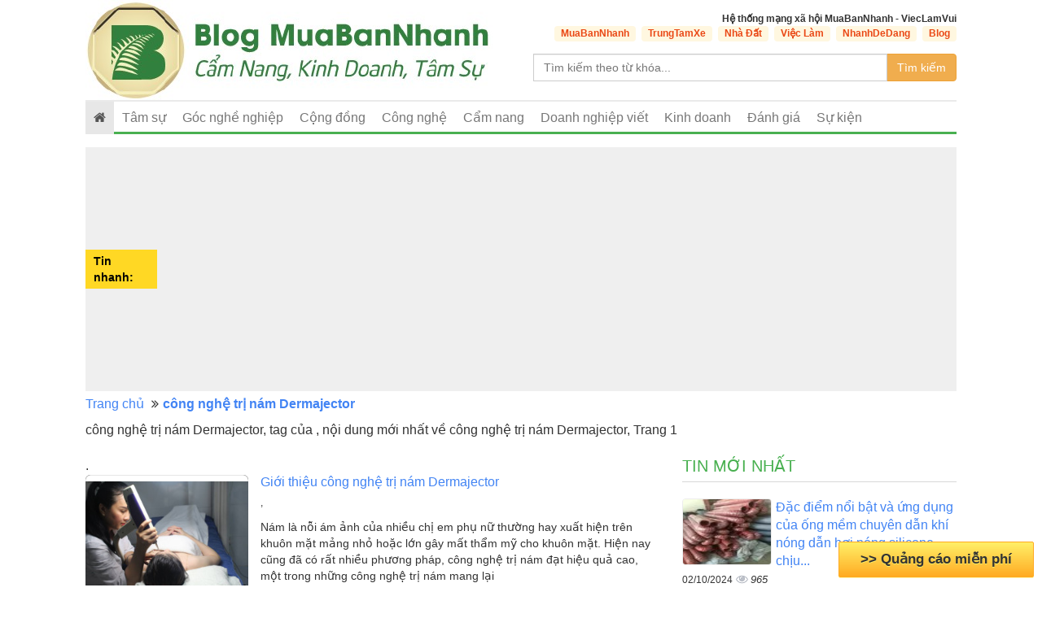

--- FILE ---
content_type: text/html; charset=UTF-8
request_url: https://blog.muabannhanh.com/tags/cong-nghe-tri-nam-dermajector.html
body_size: 12355
content:
<!DOCTYPE html>
<html lang="vi">
    <head>
        <meta charset="utf-8">

<title>công nghệ trị nám Dermajector, tag của , Trang 1</title>

<meta http-equiv="X-UA-Compatible" content="IE=edge">
<meta name="viewport" content="width=device-width, initial-scale=1, maximum-scale=1, minimum-scale=1, user-scalable=no, minimal-ui" />

<meta name="description" content="công nghệ trị nám Dermajector, tag của , nội dung mới nhất về công nghệ trị nám Dermajector, Trang 1">
<meta name="keywords" content="công nghệ trị nám Dermajector">
<meta name="robots" content="index, follow">
<meta name="geo.region" content="VN-SG">
<meta name="geo.placename" content="Demo">
<meta name="geo.position" content="12312312">
<meta name="ICBM" content="312312">


<meta property="og:site_name" content="Blog MuaBanNhanh">
<meta property="og:title" content="công nghệ trị nám Dermajector">
<meta property="og:description" content="công nghệ trị nám Dermajector">
<meta property="og:url" content="https://blog.muabannhanh.com/tags/cong-nghe-tri-nam-dermajector.html">
<meta property="og:image" content="">
<meta property="og:type" content="website">
<meta property="og:locale" itemprop="inLanguage" content="vi_VN">
<meta property="og:type" content="article" />


<meta property="fb:app_id" content="1460370280852150">
<meta name="google-signin-clientid" content="229737549315-jm6h3uo1elndmhnu6vb7vgskk8p3d978.apps.googleusercontent.com" />
<meta name="google-signin-scope" content="https://www.googleapis.com/auth/plus.login" />
<meta name="google-signin-requestvisibleactions" content="http://schema.org/AddAction" />
<meta name="google-signin-cookiepolicy" content="single_host_origin" />

<link rel="shortcut icon" href="https://fileblog.muabannhanh.com/asset/admin/images/favicon.jpg">
<link rel="image_src" href="">
<link rel="canonical" href="https://blog.muabannhanh.com/tags/cong-nghe-tri-nam-dermajector.html">
<link rel="author" href="https://plus.google.com/+MuabannhanhTV">



            <meta property="fb:admins" content="100004466201957">
            <meta property="fb:admins" content=" 100001490595922">
            <meta property="fb:admins" content=" 100006620293550">
    
        <link type="text/css" rel="stylesheet" href="https://fileblog.muabannhanh.com/asset/home/css/blog/bootstrap.css?1.1">
<link type="text/css" rel="stylesheet" href="https://fileblog.muabannhanh.com/asset/home/css/ads_style.css?1.1">
<script type="text/javascript" src="https://fileblog.muabannhanh.com/asset/home/js/blog/jquery-1.9.1.js?1.1"></script>

        <script>
            (function(i,s,o,g,r,a,m){i['GoogleAnalyticsObject']=r;i[r]=i[r]||function(){
            (i[r].q=i[r].q||[]).push(arguments)},i[r].l=1*new Date();a=s.createElement(o),
            m=s.getElementsByTagName(o)[0];a.async=1;a.src=g;m.parentNode.insertBefore(a,m)
            })(window,document,'script','//www.google-analytics.com/analytics.js','ga');
            ga('create', 'UA-59153376-2', 'auto');
            ga('send', 'pageview');
        </script>
        <div id="fb-root"></div>
        <script>(function(d, s, id) {
          var js, fjs = d.getElementsByTagName(s)[0];
          if (d.getElementById(id)) return;
          js = d.createElement(s); js.id = id;
          js.src = "//connect.facebook.net/vi_VN/sdk.js#xfbml=1&version=v2.7&appId=1460370280852150";
          fjs.parentNode.insertBefore(js, fjs);
        }(document, 'script', 'facebook-jssdk'));</script>
        <script src="https://apis.google.com/js/platform.js" async defer>
          {lang: 'vi'}
        </script>
        <script type="text/javascript">
        _atrk_opts = { atrk_acct:"+OH8l1aoqAD2cv", domain:"muabannhanh.com",dynamic: true};
        (function() { var as = document.createElement('script'); as.type = 'text/javascript'; as.async = true; as.src = "https://d31qbv1cthcecs.cloudfront.net/atrk.js"; var s = document.getElementsByTagName('script')[0];s.parentNode.insertBefore(as, s); })();
        </script>
        <noscript><img src="https://d5nxst8fruw4z.cloudfront.net/atrk.gif?account=+OH8l1aoqAD2cv" style="display:none" height="1" width="1" alt="" /></noscript>
        <script>
          (function(i,s,o,g,r,a,m){i['GoogleAnalyticsObject']=r;i[r]=i[r]||function(){
          (i[r].q=i[r].q||[]).push(arguments)},i[r].l=1*new Date();a=s.createElement(o),
          m=s.getElementsByTagName(o)[0];a.async=1;a.src=g;m.parentNode.insertBefore(a,m)
          })(window,document,'script','https://www.google-analytics.com/analytics.js','ga');
          ga('create', 'UA-59153376-1', 'auto');
          ga('send', 'pageview');
        </script>
        
        <!-- Google Tag Manager -->
        <script>(function(w,d,s,l,i){w[l]=w[l]||[];w[l].push({'gtm.start':
        new Date().getTime(),event:'gtm.js'});var f=d.getElementsByTagName(s)[0],
        j=d.createElement(s),dl=l!='dataLayer'?'&l='+l:'';j.async=true;j.src=
        'https://www.googletagmanager.com/gtm.js?id='+i+dl;f.parentNode.insertBefore(j,f);
        })(window,document,'script','dataLayer','GTM-MDQ78V');</script>
        <!-- End Google Tag Manager -->
        <!-- Google Tag Manager (noscript) -->
        
        <!-- End Google Tag Manager (noscript) -->

        <script async src="https://pagead2.googlesyndication.com/pagead/js/adsbygoogle.js?client=ca-pub-1637346731627697"
     crossorigin="anonymous"></script>

    </head>
    <body>
        <noscript><iframe src="https://www.googletagmanager.com/ns.html?id=GTM-MDQ78V"
        height="0" width="0" style="display:none;visibility:hidden"></iframe></noscript>
        
        <header id="header">
       <img style="display: none" src="https://fileblog.muabannhanh.com/uploads/blog/2018/03/19/blog-minhnhat_81-5aaf9b93bdad8.png" title="công nghệ trị nám Dermajector, tag của , Trang 1" alt="công nghệ trị nám Dermajector, tag của , Trang 1">
    <div class="container">
        <div class="row">
            <div class="col-sm-6 col-md-6" >
                <a href="https://blog.muabannhanh.com/" >
                    <img src="https://fileblog.muabannhanh.com/500_500/uploads/blog/2018/03/19/blog-minhnhat_81-5aaf9b93bdad8.png" title="công nghệ trị nám Dermajector, tag của , Trang 1" alt="công nghệ trị nám Dermajector, tag của , Trang 1">
                </a>
                
            </div>

            <div class="col-sm-6">
                <div class="menu-header-right text-right" style="margin-top: 15px;">
                    <div style="font-size: 12px"><b>Hệ thống mạng xã hội MuaBanNhanh - ViecLamVui</b></div>
                    <ul class="menu wrapperMenu list-unstyled">
                        <li class="">
                            <a target="_blank" title="MuaBanNhanh" href="https://muabannhanh.com">MuaBanNhanh</a>

                        </li><li class="">
                            <a target="_blank" title="Trung Tâm Xe" href="https://trungtamxe.com">TrungTamXe</a>

                        </li><li class="">
                            <a target="_blank" title="Nhà Đất" href="https://nhadat.muabannhanh.com">Nhà Đất</a>

                        </li><li class="">
                            <a target="_blank" title="Việc Làm" href="https://vieclamvui.com">Việc Làm</a>

                        </li><li class="">
                            <a target="_blank" title="Nhanh Dễ Dàng" href="https://nhanhdedang.com">NhanhDeDang</a>

                        </li><li class="">
                            <a target="_blank" title="Blog" href="https://blog.muabannhanh.com">Blog</a>

                        </li>
                    </ul>
                    <style>
                        .menu-header-right ul {
                            display: flex;
                            justify-content: flex-end;
                        }
                        .menu-header-right ul li + li {
                            padding-left: 7px;
                        }
                        .menu-header-right ul li a {
                            display: block;
                            padding: 1px 8px;
                            font-size: 0.75em;
                            background-color: #fff7e0;
                            border-radius: 4px;
                            font-weight: bold;
                            color: #ea4815;
                        }
                    </style>
                </div>

                <form action="/timkiem/ket-qua-tim-kiem" style="margin-top: 15px;">
                    <div class="input-group">
                        <input name="tu_khoa" type="text" 
                        value="" 
                        class="form-control" placeholder="Tìm kiếm theo từ khóa...">
                        <span class="input-group-btn">
                            <button class="btn btn-warning" type="submit">Tìm kiếm</button>
                        </span>
                    </div>
                </form>
            </div>
        </div>
       

        <div class="clearfix"></div>
    <nav id="nav" class="navbar navbar-default">
        <div class="navbar-header congso-navbar-header">
            <button type="button" class="navbar-toggle collapsed" data-toggle="collapse" data-target="#bs-example-navbar-collapse-1">
                <span class="sr-only">Toggle navigation</span>
                <span class="icon-bar"></span>
                <span class="icon-bar"></span>
                <span class="icon-bar"></span>
            </button>
        </div>
        <div class="collapse navbar-collapse congso-navbar-collapse" id="bs-example-navbar-collapse-1">
            <ul class="nav navbar-nav congso-nav">
                <li class="active"><a href="https://blog.muabannhanh.com/"><i class="fa fa-home"></i></a></li>
                                                    <li>
                        <a  href="http://blog.muabannhanh.com/blog-tam-su.html" title="Tâm sự">
                            Tâm sự                        </a>
                                    
                    
                </li> 
                                                    <li>
                        <a  href="https://blog.muabannhanh.com/goc-nghe-nghiep.html" title="Góc nghề nghiệp">
                            Góc nghề nghiệp                        </a>
                                    
                    
                </li> 
                                                    <li>
                        <a  href="https://blog.muabannhanh.com/cong-dong.html" title="Cộng đồng">
                            Cộng đồng                        </a>
                                    
                    
                </li> 
                                                    <li>
                        <a  href="https://blog.muabannhanh.com/cong-nghe.html" title="Công nghệ">
                            Công nghệ                        </a>
                                    
                    
                </li> 
                                                    <li>
                        <a  href="https://blog.muabannhanh.com/cam-nang.html" title="Cẩm nang">
                            Cẩm nang                        </a>
                                    
                    
                </li> 
                                                    <li>
                        <a  href="https://blog.muabannhanh.com/doanh-nghiep-viet.html" title="Doanh nghiệp viết">
                            Doanh nghiệp viết                        </a>
                                    
                    
                </li> 
                                                    <li>
                        <a  href="https://blog.muabannhanh.com/kinh-doanh.html" title="Kinh doanh">
                            Kinh doanh                        </a>
                                    
                    
                </li> 
                                                    <li>
                        <a  href="https://blog.muabannhanh.com/danh-gia.html" title="Đánh giá">
                            Đánh giá                        </a>
                                    
                    
                </li> 
                                                    <li>
                        <a  href="https://blog.muabannhanh.com/su-kien.html" title="Sự kiện">
                            Sự kiện                        </a>
                                    
                    
                </li> 
                            </ul>
        </div>
</nav>
</header>

<style type="text/css" media="screen">
/*    #logombn {
        display: block;
        width: 165px;
        height: 105px;
        background: url(https://fileblog.muabannhanh.com/uploads/blog/2018/03/19/blog-minhnhat_81-5aaf9b93bdad8.png) no-repeat scroll left top transparent;
    }*/
    #header .btn-addarticle {
        float: right;
        position: relative;
        top: 20px;
        height: auto;
        padding: 8px 15px;
        background-color: #358b38;
        border-bottom: 3px solid #126612;
        border-radius: 4px;
        color: #fff;
        -webkit-transition: all 0.25s;
        -o-transition: all 0.25s;
        transition: all 0.25s;
        font-weight: bold;
    }   

    #header .btn-addarticle:hover {
        background-color: #FFC107;
        border-bottom: 3px solid #FF9800;
        border-radius: 20px;
        color: #1b1b1b;

    } 
</style>
        <div class="container">
                    </div>

        <div class="container">
    <div class="breakingNews">
        <span class="nameD">Tin nhanh:</span>
        <ul class="list-unstyled">
            <li class="kdnews" id="kdnews">
                            </li>
        </ul>
    </div>
    <style>
        .breakingNews {margin-top: 10px; display: flex; align-content: center; align-items: center; background-color: #efefef}
        .breakingNews .nameD{font-weight: bold; font-size: 14px; display: block; padding: 4px 10px; background-color: #ffd824; color: #000; margin-right: 5px;  height: 100%}
        .breakingNews ul{ margin-bottom: 0}
        .breakingNews a{ font-size: 14px; color: #000; display: block; }
    </style>
    <script>
        var kdarticles = [];
        var kdarticlesInd = 0;
        setInterval(function() {
            kdarticlesInd++;
            if (kdarticlesInd >= kdarticles.length) kdarticlesInd = 0;
            if (typeof  kdarticles[kdarticlesInd] ==='string') {
                $('.kdnews').fadeOut(700,function(){
                    $('.kdnews').html(kdarticles[kdarticlesInd]).fadeIn(500);
                })
            }
        }, 3000);
    </script>
</div>

        
<section id="section2">
    <div class="container">
        <div class="row">
            <div class="col-sm-12">
    <ol class="breadcrumb">
                                                                                <li>
                            <a href="https://blog.muabannhanh.com/">Trang chủ</a>
                        </li>
                                                                                                            <li class="active">
                            <a href=""><b>công nghệ trị nám Dermajector</b></a>
                        </li>
                                                            </ol> 
</div>
<div class="clearfix"></div>
            <div class="col-sm-12">
            công nghệ trị nám Dermajector, tag của , nội dung mới nhất về công nghệ trị nám Dermajector, Trang 1            <div>
                                <!-- <div class="pull-left">
                        <div class="g-follow" data-annotation="bubble" data-height="20" data-href="https://plus.google.com/+MuabannhanhTV" data-rel="publisher"></div>
                    </div> -->
                    <div class="pull-left" style="width: 62px;margin-top: 2px">
                        <div class="g-plusone" data-size="medium"></div>
                    </div>
                     <div class="pull-left" style="padding-right:40px;">
                        <div class="fb-like" data-layout="button_count" data-action="like" data-size="small" data-show-faces="true" data-share="true"></div>
                    </div>
                </div>
                                <div class="clearfix"></div>
            </div>
            <br><br>
            <div class="col-lg-8 col-md-8 congso-main-content">
                            <div class="congso-list-post">.
                                        <div class="congso-post-block">
                        <div class="post-image list-img">
                                                            <img src="https://fileblog.muabannhanh.com/thumbnails/250/2018/09/18/0903392795-ms-ngoc-trinh-spa-5ba07c0d4bccf.jpg" alt="Giới thiệu công nghệ trị nám Dermajector">
                                                    </div>
                        <div class="post-detail list-category">
                            <h2 class="post-title">
                                                                <a href="https://blog.muabannhanh.com/gioi-thieu-cong-nghe-tri-nam-dermajector/85570" class="title-post">Giới thiệu công nghệ trị nám Dermajector</a></h2>
                            <div class="post-author">
                                <a class="author-name" href="">
                                    <b style="color: red"></b>,                                 </a>
                            </div>
                            <div class="post-body">
                                Nám là nỗi ám ảnh của nhiều chị em phụ nữ thường hay xuất hiện trên khuôn mặt mảng nhỏ hoặc lớn gây mất thẩm mỹ cho khuôn mặt. Hiện nay cũng đã có rất nhiều phương pháp, công nghệ trị nám đạt hiệu quả cao, một trong những công nghệ trị nám mang lại                            </div>
                            <div class="post-footer">
                                <a href="https://blog.muabannhanh.com/gioi-thieu-cong-nghe-tri-nam-dermajector/85570" class="congso-readmore">
                                    Đọc tiếp <i class="fa fa-share"></i>
                                </a>
                                
                                <span>18/09/2018 11:47:53</span>
                                <span class="analytics">1809</span>
                            </div>
                        </div>
                    </div>
                                        <div class="row">
                    <div class="col-sm-12">
    <ol class="breadcrumb">
                                                                                <li>
                            <a href="https://blog.muabannhanh.com/">Trang chủ</a>
                        </li>
                                                                                                            <li class="active">
                            <a href=""><b>công nghệ trị nám Dermajector</b></a>
                        </li>
                                                            </ol> 
</div>
<div class="clearfix"></div>
                    </div>
                                        <div>
                        <!-- <div class="pull-left">
                            <div class="g-follow" data-annotation="bubble" data-height="20" data-href="https://plus.google.com/+MuabannhanhTV" data-rel="publisher"></div>
                        </div> -->
                        <div class="pull-left" style="width: 62px;margin-top: 2px">
                            <div class="g-plusone" data-size="medium"></div>
                        </div>
                         <div class="pull-left" style="padding-right:40px;">
                            <div class="fb-like" data-layout="button_count" data-action="like" data-size="small" data-show-faces="true" data-share="true"></div>
                        </div>
                    </div>
                                        <div class="clearfix"></div>
                    <hr>
                    <div class="paging">
                                            </div>
                </div>
                        </div>
            <div class="col-sm-4 col-md-4 congso-main-aside">
            <div class="congso-aside-block">
                <h2 class="aside-title">Tin mới nhất</h2>
                
                    <div class="most-new-post-block">
            <div class="post-image">
                <div class="type-img">
                                            <img src="https://fileblog.muabannhanh.com/100_100/uploads//2024/10/02/blog-0945916880-66fd04ba24675.jpg" alt="Đặc điểm nổi bật và ứng dụng của ống mềm chuyên dẫn khí nóng dẫn hơi nóng silicone chịu nhiệt độ cao 300 độ">
                                    </div>
            </div>
            <div class="post-detail">
                <div class="">
                    <a href="https://blog.muabannhanh.com/dac-diem-noi-bat-va-ung-dung-cua-ong-mem-chuyen-dan-khi-nong-dan-hoi-nong-silicone-chiu-nhiet-do-cao-300-do/98027" class="title-post">
                        Đặc điểm nổi bật và ứng dụng của ống mềm chuyên dẫn khí nóng dẫn hơi nóng silicone chịu...                    </a>
                </div>
                <span>02/10/2024</span>
                <span class="analytics">965</span>
            </div>
        </div>
                    <div class="most-new-post-block">
            <div class="post-image">
                <div class="type-img">
                                            <img src="https://fileblog.muabannhanh.com/100_100/uploads//2024/09/30/blog-0945916880-66fa153516c15.jpg" alt="Ống cao su lõi thép, Ống cao su bố thép, ống rồng, ống sùng: Sự lựa chọn tối ưu cho tàu thuyền hút cát, khai thác khoáng sản.">
                                    </div>
            </div>
            <div class="post-detail">
                <div class="">
                    <a href="https://blog.muabannhanh.com/ong-cao-su-loi-thep-ong-cao-su-bo-thep-ong-rong-ong-sung-su-lua-chon-toi-uu-cho-tau-thuyen-hut-cat-khai-thac-khoang-san/98026" class="title-post">
                        Ống cao su lõi thép, Ống cao su bố thép, ống rồng, ống sùng: Sự lựa chọn tối ưu cho tàu...                    </a>
                </div>
                <span>30/09/2024</span>
                <span class="analytics">973</span>
            </div>
        </div>
                    <div class="most-new-post-block">
            <div class="post-image">
                <div class="type-img">
                                            <img src="https://fileblog.muabannhanh.com/100_100/uploads//2024/09/27/blog-0945916880-66f6283ad0c0f.jpg" alt="Tìm hiểu và chọn mua Ống Hút Bụi Pu Lõi Đồng sử dụng cho máy CNC ở đâu uy tín chất lượng?">
                                    </div>
            </div>
            <div class="post-detail">
                <div class="">
                    <a href="https://blog.muabannhanh.com/tim-hieu-va-chon-mua-ong-hut-bui-pu-loi-dong-su-dung-cho-may-cnc-o-dau-uy-tin-chat-luong/98025" class="title-post">
                        Tìm hiểu và chọn mua Ống Hút Bụi Pu Lõi Đồng sử dụng cho máy CNC ở đâu uy tín chất lượng?                    </a>
                </div>
                <span>27/09/2024</span>
                <span class="analytics">942</span>
            </div>
        </div>
                    <div class="most-new-post-block">
            <div class="post-image">
                <div class="type-img">
                                            <img src="https://fileblog.muabannhanh.com/100_100/uploads//2024/09/26/blog-0945916880-66f50d5399c99.jpg" alt="Có nên lựa chọn ống nhựa ruột gà gân nhựa để hút bụi, hút mùi phòng sơn không?">
                                    </div>
            </div>
            <div class="post-detail">
                <div class="">
                    <a href="https://blog.muabannhanh.com/co-nen-lua-chon-ong-nhua-ruot-ga-gan-nhua-de-hut-bui-hut-mui-phong-son-khong/98021" class="title-post">
                        Có nên lựa chọn ống nhựa ruột gà gân nhựa để hút bụi, hút mùi phòng sơn không?                    </a>
                </div>
                <span>26/09/2024</span>
                <span class="analytics">924</span>
            </div>
        </div>
                    <div class="most-new-post-block">
            <div class="post-image">
                <div class="type-img">
                                            <img src="https://fileblog.muabannhanh.com/100_100/uploads/2023/09/20/0945916880-luoi-thep-han-uy-vu-650a9f491822e.jpg" alt="Lý do  ống nhựa lõi thép dùng dẫn nước, dẫn xăng dầu, dẫn hóa chất lỏng, dẫn thực phẩm lại có màu trắng trong?">
                                    </div>
            </div>
            <div class="post-detail">
                <div class="">
                    <a href="https://blog.muabannhanh.com/ly-do-ong-nhua-loi-thep-dung-dan-nuoc-dan-xang-dau-dan-hoa-chat-long-dan-thuc-pham-lai-co-mau-trang-trong/97990" class="title-post">
                        Lý do ống nhựa lõi thép dùng dẫn nước, dẫn xăng dầu, dẫn hóa chất lỏng, dẫn thực phẩm lại...                    </a>
                </div>
                <span>20/09/2023</span>
                <span class="analytics">1284</span>
            </div>
        </div>
                    <div class="most-new-post-block">
            <div class="post-image">
                <div class="type-img">
                                            <img src="https://fileblog.muabannhanh.com/100_100/uploads//2023/09/15/blog-0975953913-65040d2145f77.jpg" alt="Ống nhựa mềm lõi thép ứng dụng chính trong ngành công nghiệp xăng dầu">
                                    </div>
            </div>
            <div class="post-detail">
                <div class="">
                    <a href="https://blog.muabannhanh.com/ong-nhua-mem-loi-thep-ung-dung-chinh-trong-nganh-cong-nghiep-xang-dau/97986" class="title-post">
                        Ống nhựa mềm lõi thép ứng dụng chính trong ngành công nghiệp xăng dầu                    </a>
                </div>
                <span>15/09/2023</span>
                <span class="analytics">921</span>
            </div>
        </div>
                </div>
            <div class="congso-aside-block">
                <h2 class="aside-title">Tin xem nhiều nhất</h2>
                
    <div class="most-viewed-post-block">
        <div class="post-image">
            <div class="type-img">
                                    <img src="https://fileblog.muabannhanh.com/100_100/thumbnails/500/origin/58ad0698c1b4e1487734424.jpg" alt="4 chòm sao cần hết sức cẩn trọng nếu có ý định kết hôn năm 2017">
                            </div>
        </div>
        <div class="post-detail">
            <div class="">
                <a href="https://blog.muabannhanh.com/4-chom-sao-can-het-suc-can-trong-neu-co-y-dinh-ket-hon-nam-2017/73548" class="title-post">
                    4 chòm sao cần hết sức cẩn trọng nếu có ý định kết hôn năm 2017                </a>
            </div>
            <span>22/02/2017</span>
            <span class="analytics">416</span>
        </div>
    </div>
    <div class="most-viewed-post-block">
        <div class="post-image">
            <div class="type-img">
                                    <img src="https://fileblog.muabannhanh.com/100_100/thumbnails/500/origin/55482e30940b51430793776.jpg" alt="Mong anh tìm được tình yêu mới…">
                            </div>
        </div>
        <div class="post-detail">
            <div class="">
                <a href="https://blog.muabannhanh.com/mong-anh-tim-duoc-tinh-yeu-moi/36960" class="title-post">
                    Mong anh tìm được tình yêu mới…                </a>
            </div>
            <span>05/05/2015</span>
            <span class="analytics">418</span>
        </div>
    </div>
    <div class="most-viewed-post-block">
        <div class="post-image">
            <div class="type-img">
                                    <img src="https://fileblog.muabannhanh.com/100_100/thumbnails/500/origin/55bc178bb1a841438390155.jpg" alt="Cốc nước lạnh và câu chuyện cảm động về sự quan tâm giữa vợ chồng">
                            </div>
        </div>
        <div class="post-detail">
            <div class="">
                <a href="https://blog.muabannhanh.com/coc-nuoc-lanh-va-cau-chuyen-cam-dong-ve-su-quan-tam-giua-vo-chong/46138" class="title-post">
                    Cốc nước lạnh và câu chuyện cảm động về sự quan tâm giữa vợ chồng                </a>
            </div>
            <span>01/08/2015</span>
            <span class="analytics">418</span>
        </div>
    </div>
    <div class="most-viewed-post-block">
        <div class="post-image">
            <div class="type-img">
                                    <img src="https://fileblog.muabannhanh.com/100_100/thumbnails/500/origin/562b9571463f31445696881.jpg" alt="Phụ nữ thông minh phải biết tiêu tiền">
                            </div>
        </div>
        <div class="post-detail">
            <div class="">
                <a href="https://blog.muabannhanh.com/phu-nu-thong-minh-phai-biet-tieu-tien/54958" class="title-post">
                    Phụ nữ thông minh phải biết tiêu tiền                </a>
            </div>
            <span>24/10/2015</span>
            <span class="analytics">418</span>
        </div>
    </div>
    <div class="most-viewed-post-block">
        <div class="post-image">
            <div class="type-img">
                                    <img src="https://fileblog.muabannhanh.com/100_100/thumbnails/500/origin/56387a7a3cbe81446541946.jpg" alt="Những suy nghĩ sai bét về đàn ông mà phụ nữ nên từ bỏ">
                            </div>
        </div>
        <div class="post-detail">
            <div class="">
                <a href="https://blog.muabannhanh.com/nhung-suy-nghi-sai-bet-ve-dan-ong-ma-phu-nu-nen-tu-bo/55791" class="title-post">
                    Những suy nghĩ sai bét về đàn ông mà phụ nữ nên từ bỏ                </a>
            </div>
            <span>03/11/2015</span>
            <span class="analytics">418</span>
        </div>
    </div>
    <div class="most-viewed-post-block">
        <div class="post-image">
            <div class="type-img">
                                    <img src="https://fileblog.muabannhanh.com/100_100/thumbnails/500/origin/564d47bd391eb1447905213.jpg" alt="Máy bơm đẩy cao APP PW-200E">
                            </div>
        </div>
        <div class="post-detail">
            <div class="">
                <a href="https://blog.muabannhanh.com/may-bom-day-cao-app-pw-200e/57478" class="title-post">
                    Máy bơm đẩy cao APP PW-200E                </a>
            </div>
            <span>19/11/2015</span>
            <span class="analytics">418</span>
        </div>
    </div>
            </div>
                                </div>
        <div class="clearfix"></div>
                    <div class="row congso-list-sub-block">
                                                                                <div class="col-lg-4 col-md-4 col-sm-4 box-home">
                            <div class="congso-sub-block">
                                                                
    <h2 class="sub-block-title">
        <a href="https://blog.muabannhanh.com/suc-khoe.html" alt="Sức khỏe" title="Sức khỏe" >
            Sức khỏe        </a>
    </h2>
    <div class="main-item">
        <div class="main-item-image" data-ratio="1.333">

                                    <img src="https://fileblog.muabannhanh.com/200_200/uploads/2020/09/03/0938395939-suong-s-house-5f50c11384503.jpg" alt="Nhụy hoa nghệ Tây Saffron Adaha độc quyền phân phối tại Châu Á Thái Bình Dương do Hoa hậu Áo Dài Doanh Nhân Thu Sương đưa về Việt Nam">
                        </div>
        <div class="main-item-name">
            <a href="https://blog.muabannhanh.com/nhuy-hoa-nghe-tay-saffron-adaha-doc-quyen-phan-phoi-tai-chau-a-thai-binh-duong-do-hoa-hau-ao-dai-doanh-nhan-thu-suong-dua-ve-viet-nam/95730">
                Nhụy hoa nghệ Tây Saffron Adaha độc quyền phân phối tại Châu Á Thái Bình Dương do Hoa hậu Áo Dài Doanh Nhân Thu Sương đưa về Việt Nam            </a>
        </div>
    </div>
    <ul class="sub-item">
                                                                            <li>
                    <a href="https://blog.muabannhanh.com/giuong-benh-nhan-da-nang-mkc-medical-op-go-dieu-khien-bang-dien-va-tay-quay/95044">
                        Giường bệnh nhân đa năng MKC-Medical ốp gỗ điều khiển bằng điện và tay quay                    </a>
                    <span class="analytics">2021</span>
                </li>
                                                            <li>
                    <a href="https://blog.muabannhanh.com/giuong-benh-da-nang-mkc-medical-dieu-khien-bang-dien-va-tay-quay/95043">
                        Giường bệnh đa năng MKC-Medical điều khiển bằng điện và tay quay                    </a>
                    <span class="analytics">1973</span>
                </li>
                                                            <li>
                    <a href="https://blog.muabannhanh.com/cung-cap-cac-mau-giuong-benh-da-nang-mkc-medical-cham-soc-tai-nha/94893">
                        Cung cấp các mẫu giường bệnh đa năng MKC-Medical chăm sóc tại nhà                    </a>
                    <span class="analytics">1943</span>
                </li>
                                    </ul>
                                                            </div>
                        </div>
                                                                                            <div class="col-lg-4 col-md-4 col-sm-4 box-home">
                            <div class="congso-sub-block">
                                                                
    <h2 class="sub-block-title">
        <a href="https://blog.muabannhanh.com/meo.html" alt="Mẹo" title="Mẹo" >
            Mẹo        </a>
    </h2>
    <div class="main-item">
        <div class="main-item-image" data-ratio="1.333">

                                    <img src="https://fileblog.muabannhanh.com/200_200/uploads/2020/04/03/0966040987-hieu-htd-viet-nam-5e87097d229cf.jpg" alt="Những điều cần biết từ móc treo phụ kiện">
                        </div>
        <div class="main-item-name">
            <a href="https://blog.muabannhanh.com/nhung-dieu-can-biet-tu-moc-treo-phu-kien/94778">
                Những điều cần biết từ móc treo phụ kiện            </a>
        </div>
    </div>
    <ul class="sub-item">
                                                                            <li>
                    <a href="https://blog.muabannhanh.com/huong-dan-cach-phan-biet-san-ho-do-tu-nhien-that-va-gia/94303">
                        Hướng dẫn cách phân biệt san hô đỏ tự nhiên thật và giả                    </a>
                    <span class="analytics">2081</span>
                </li>
                                                            <li>
                    <a href="https://blog.muabannhanh.com/huong-dan-phan-biet-san-ho-den-hay-cay-duong-bien-that-gia/94302">
                        Hướng dẫn phân biệt san hô đen hay cây dương biển thật giả                    </a>
                    <span class="analytics">2602</span>
                </li>
                                                            <li>
                    <a href="https://blog.muabannhanh.com/huong-dan-nhan-biet-go-thuy-tung-viet-duoc-trong-tai-dak-lak/94301">
                        Hướng dẫn nhận biết gỗ thủy tùng Việt – được trồng tại Đắk Lắk                    </a>
                    <span class="analytics">2359</span>
                </li>
                                    </ul>
                                                            </div>
                        </div>
                                                                                            <div class="col-lg-4 col-md-4 col-sm-4 box-home">
                            <div class="congso-sub-block">
                                                                
    <h2 class="sub-block-title">
        <a href="https://blog.muabannhanh.com/kinh-doanh.html" alt="Kinh doanh" title="Kinh doanh" >
            Kinh doanh        </a>
    </h2>
    <div class="main-item">
        <div class="main-item-image" data-ratio="1.333">

                                    <img src="https://fileblog.muabannhanh.com/200_200/uploads/2023/04/05/0938285539-trang-tri-noi-that-thien-an-642d18cd2b049.jpg" alt="Chăn ra gối nệm  chiết khấu cao, đa dạng mẫu mã tại  nội thất Thiên An Quận 7 TPHCM">
                        </div>
        <div class="main-item-name">
            <a href="https://blog.muabannhanh.com/chan-ra-goi-nem-chiet-khau-cao-da-dang-mau-ma-tai-noi-that-thien-an-quan-7-tphcm/97926">
                Chăn ra gối nệm  chiết khấu cao, đa dạng mẫu mã tại  nội thất Thiên An Quận 7 TPHCM            </a>
        </div>
    </div>
    <ul class="sub-item">
                                                                            <li>
                    <a href="https://blog.muabannhanh.com/may-may-1-kim-dien-tu-juki-ddl-900c-chinh-hang-tu-the-gioi-may-may-cong-nghiep/97808">
                        Máy may 1 kim điện tử Juki DDL-900C chính hãng từ Thế Giới Máy May Công Nghiệp                    </a>
                    <span class="analytics">2038</span>
                </li>
                                                            <li>
                    <a href="https://blog.muabannhanh.com/trang-trai-heo-rung-ong-am-lam-dong-huong-dan-cham-soc-heo-nai-sinh-san-hieu-qua/97644">
                        Trang Trại Heo Rừng Ông Am Lâm Đồng hướng dẩn chăm sóc heo nái sinh sản hiệu quả                    </a>
                    <span class="analytics">1372</span>
                </li>
                                                            <li>
                    <a href="https://blog.muabannhanh.com/trang-trai-heo-lon-rung-ong-am-da-pal-cung-cap-heo-rung-thao-moc-ngon-cho-nha-hang/97639">
                        Trang Trại Heo (Lợn) Rừng Ông Am Đạ Pal cung cấp heo rừng thảo mộc ngon cho nhà hàng                    </a>
                    <span class="analytics">1431</span>
                </li>
                                    </ul>
                                                            </div>
                        </div>
                                                    <div class="clearfix"></div>
                                                                                            <div class="col-lg-4 col-md-4 col-sm-4 box-home">
                            <div class="congso-sub-block">
                                                                
    <h2 class="sub-block-title">
        <a href="https://blog.muabannhanh.com/trang-tri-noi-that.html" alt="Trang trí nội thất" title="Trang trí nội thất" >
            Trang trí nội thất        </a>
    </h2>
    <div class="main-item">
        <div class="main-item-image" data-ratio="1.333">

                                    <img src="https://fileblog.muabannhanh.com/200_200/uploads/2023/04/05/0938285539-trang-tri-noi-that-thien-an-642d18cd2b049.jpg" alt="Chăn ra gối nệm  chiết khấu cao, đa dạng mẫu mã tại  nội thất Thiên An Quận 7 TPHCM">
                        </div>
        <div class="main-item-name">
            <a href="https://blog.muabannhanh.com/chan-ra-goi-nem-chiet-khau-cao-da-dang-mau-ma-tai-noi-that-thien-an-quan-7-tphcm/97926">
                Chăn ra gối nệm  chiết khấu cao, đa dạng mẫu mã tại  nội thất Thiên An Quận 7 TPHCM            </a>
        </div>
    </div>
    <ul class="sub-item">
                                                                            <li>
                    <a href="https://blog.muabannhanh.com/chan-drap-goi-nem-tai-noi-that-thien-an-don-vi-hang-dau-ve-cung-cap-chan-drap-goi-nem-dep-chat-luong-tai-tphcm/97925">
                        Chăn drap gối nệm tại Nội Thất Thiên An đơn vị hàng đầu về cung cấp chăn drap gối nệm đẹp,...                    </a>
                    <span class="analytics">1439</span>
                </li>
                                                            <li>
                    <a href="https://blog.muabannhanh.com/bo-ban-an-mat-da-phien-chong-tray-chiu-nhiet-nhap-khau-mau-ma-dep-tphcm/95559">
                        Bộ bàn ăn mặt đá phiến chống trầy chịu nhiệt nhập khẩu mẫu mã đẹp TPHCM                    </a>
                    <span class="analytics">2121</span>
                </li>
                                                            <li>
                    <a href="https://blog.muabannhanh.com/dia-chi-cung-cap-gia-ke-treo-dung-cu-co-khi-uy-tin-tai-viet-nam/95476">
                        Địa chỉ cung cấp giá kệ treo dụng cụ cơ khí uy tín tại Việt Nam                    </a>
                    <span class="analytics">1846</span>
                </li>
                                    </ul>
                                                            </div>
                        </div>
                                                                                            <div class="col-lg-4 col-md-4 col-sm-4 box-home">
                            <div class="congso-sub-block">
                                                                
    <h2 class="sub-block-title">
        <a href="https://blog.muabannhanh.com/cam-nang.html" alt="Cẩm nang" title="Cẩm nang" >
            Cẩm nang        </a>
    </h2>
    <div class="main-item">
        <div class="main-item-image" data-ratio="1.333">

                                    <img src="https://fileblog.muabannhanh.com/200_200/uploads//2023/03/13/blog-0917571104-640ed9d62dee2.jpg" alt="Review đèn LED thanh - Tạo đẳng cấp cho không gian">
                        </div>
        <div class="main-item-name">
            <a href="https://blog.muabannhanh.com/review-den-led-thanh-tao-dang-cap-cho-khong-gian/97900">
                Review đèn LED thanh - Tạo đẳng cấp cho không gian            </a>
        </div>
    </div>
    <ul class="sub-item">
                                                                            <li>
                    <a href="https://blog.muabannhanh.com/luoi-thep-han-chi-phi-toi-uu-hoa-cua-chu-dau-tu/97892">
                        Lưới thép hàn - chi phí tối ưu hoá của chủ đầu tư                    </a>
                    <span class="analytics">1098</span>
                </li>
                                                            <li>
                    <a href="https://blog.muabannhanh.com/12-cach-tiet-kiem-tien-ma-ban-co-the-bat-dau-ngay-ca-khi-dang-no/97887">
                        12 cách tiết kiệm tiền mà bạn có thể bắt đầu ngay cả khi đang nợ                    </a>
                    <span class="analytics">1149</span>
                </li>
                                                            <li>
                    <a href="https://blog.muabannhanh.com/cac-san-pham-ong-cong-nghiep-phuc-vu-cong-trinh-san-xuat-cac-nha-may-cong-trinh-xay-dung/97857">
                        Các sản phẩm ống công nghiệp phục vụ công trình sản xuất các nhà máy, công trình xây dựng                    </a>
                    <span class="analytics">924</span>
                </li>
                                    </ul>
                                                            </div>
                        </div>
                                                                                            <div class="col-lg-4 col-md-4 col-sm-4 box-home">
                            <div class="congso-sub-block">
                                                                
    <h2 class="sub-block-title">
        <a href="https://blog.muabannhanh.com/xuong-may.html" alt="Xưởng may" title="Xưởng may" >
            Xưởng may        </a>
    </h2>
    <div class="main-item">
        <div class="main-item-image" data-ratio="1.333">

                                    <img src="https://fileblog.muabannhanh.com/200_200/uploads/2020/09/18/blog-0961811069-5f643286c3214.jpg" alt="Kinh nghiệm mua máy vắt sổ Siruba cũ không lo bị lừa gạt!">
                        </div>
        <div class="main-item-name">
            <a href="https://blog.muabannhanh.com/kinh-nghiem-mua-may-vat-so-siruba-cu-khong-lo-bi-lua-gat/95811">
                Kinh nghiệm mua máy vắt sổ Siruba cũ không lo bị lừa gạt!            </a>
        </div>
    </div>
    <ul class="sub-item">
                                                                            <li>
                    <a href="https://blog.muabannhanh.com/noi-ban-may-may-cong-nghiep-may-vat-so-kansai-cu-gia-re-chat-luong/95795">
                        Nơi bán máy may công nghiệp, máy vắt sổ Kansai cũ giá rẻ, chất lượng                    </a>
                    <span class="analytics">2045</span>
                </li>
                                                            <li>
                    <a href="https://blog.muabannhanh.com/may-vat-so-juki-pegasus-noi-dia-nhat-co-do-ben-tren-10-nam/95622">
                        Máy vắt sổ Juki - Pegasus nội địa Nhật có độ bền trên 10 năm?                    </a>
                    <span class="analytics">2502</span>
                </li>
                                                            <li>
                    <a href="https://blog.muabannhanh.com/vi-sao-nen-chon-may-ao-gio-in-theu-theo-yeu-cau-nhung-luu-y-khi-may-ao-gio/95569">
                        Vì sao nên chọn may áo gió in thêu theo yêu cầu? những lưu ý khi may áo gió                    </a>
                    <span class="analytics">1899</span>
                </li>
                                    </ul>
                                                            </div>
                        </div>
                                                    <div class="clearfix"></div>
                                                                                            <div class="col-lg-4 col-md-4 col-sm-4 box-home">
                            <div class="congso-sub-block">
                                                                
    <h2 class="sub-block-title">
        <a href="https://blog.muabannhanh.com/vuon-uom-cay-giong.html" alt="Vườn ươm cây giống" title="Vườn ươm cây giống" >
            Vườn ươm cây giống        </a>
    </h2>
    <div class="main-item">
        <div class="main-item-image" data-ratio="1.333">

                                    <img src="https://fileblog.muabannhanh.com/200_200/uploads/2020/08/25/blog-0973_278_896-5f448b9be64da.jpg" alt="Men vi sinh Lactobacillus reuteri và những tác dụng không ngờ">
                        </div>
        <div class="main-item-name">
            <a href="https://blog.muabannhanh.com/men-vi-sinh-lactobacillus-reuteri-va-nhung-tac-dung-khong-ngo/95683">
                Men vi sinh Lactobacillus reuteri và những tác dụng không ngờ            </a>
        </div>
    </div>
    <ul class="sub-item">
                                                                            <li>
                    <a href="https://blog.muabannhanh.com/nha-vuon-duc-tien-phat-thi-cong-trong-co-nhung-nhat-san-vuon-250m2-tai-duc-hoa-long-an/95669">
                        Nhà Vườn Đức Tiến Phát thi công trồng cỏ nhung nhật sân vườn 250m2 tại Đức Hòa Long An                    </a>
                    <span class="analytics">2681</span>
                </li>
                                                            <li>
                    <a href="https://blog.muabannhanh.com/muc-dich-cua-viec-tao-tan-va-don-tia-canh-cay-an-qua/95372">
                        Mục đích của việc tạo tán và đốn tỉa cành cây ăn quả                    </a>
                    <span class="analytics">1844</span>
                </li>
                                                            <li>
                    <a href="https://blog.muabannhanh.com/cach-uom-hat-gioi-nay-dam-bao-nay-mam-100/95051">
                        Cách ươm hạt giổi này đảm bảo nảy mầm 100%                    </a>
                    <span class="analytics">2322</span>
                </li>
                                    </ul>
                                                            </div>
                        </div>
                                                                                            <div class="col-lg-4 col-md-4 col-sm-4 box-home">
                            <div class="congso-sub-block">
                                                                
    <h2 class="sub-block-title">
        <a href="https://blog.muabannhanh.com/goc-nghe-nghiep.html" alt="Góc nghề nghiệp" title="Góc nghề nghiệp" >
            Góc nghề nghiệp        </a>
    </h2>
    <div class="main-item">
        <div class="main-item-image" data-ratio="1.333">

                                    <img src="https://fileblog.muabannhanh.com/200_200/uploads/2018/10/16/0934186826-pham-xuan-thuy-5bc5493f0e919.png" alt="Dịch vụ kế toán trọn gọi uy tín TPHCM">
                        </div>
        <div class="main-item-name">
            <a href="https://blog.muabannhanh.com/dich-vu-ke-toan-tron-goi-uy-tin-tphcm/86381">
                Dịch vụ kế toán trọn gọi uy tín TPHCM            </a>
        </div>
    </div>
    <ul class="sub-item">
                                                                            <li>
                    <a href="https://blog.muabannhanh.com/8-nguyen-tac-cho-tim-viec-online/80955">
                        8 nguyên tắc cho tìm việc online                    </a>
                    <span class="analytics">3342</span>
                </li>
                                                            <li>
                    <a href="https://blog.muabannhanh.com/6-thu-thuat-tim-viec-cap-toc/80954">
                        6 thủ thuật tìm việc cấp tốc                    </a>
                    <span class="analytics">3198</span>
                </li>
                                                            <li>
                    <a href="https://blog.muabannhanh.com/5-cach-tim-viec-hieu-qua/80953">
                        5 cách tìm việc hiệu quả                    </a>
                    <span class="analytics">3211</span>
                </li>
                                    </ul>
                                                            </div>
                        </div>
                                                                                                </div>
        </div>
    </div>
</section>

        <link type="text/css" rel="stylesheet" href="https://fileblog.muabannhanh.com/asset/home/css/blog/owl.carousel.css?1.1">
        <link type="text/css" rel="stylesheet" href="https://fileblog.muabannhanh.com/asset/home/css/blog/owl.theme.css?1.1">
        <link type="text/css" rel="stylesheet" href="https://fileblog.muabannhanh.com/asset/home/css/blog/node.css?1.1">
        <link type="text/css" rel="stylesheet" href="https://fileblog.muabannhanh.com/asset/home/css/blog/font-awesome.css?1.1">
        <link type="text/css" rel="stylesheet" href="https://fileblog.muabannhanh.com/asset/home/css/blog/style.css?1.1">
        <link type="text/css" rel="stylesheet" href="https://fileblog.muabannhanh.com/asset/home/css/muabannhanhapi.css?1.1">

        <script type="text/javascript" src="https://fileblog.muabannhanh.com/asset/home/js/blog/owl.carousel.js?1.1"></script>
        <script type="text/javascript" src="https://fileblog.muabannhanh.com/asset/home/js/blog/bootstrap.js?1.1"></script>
        <script type="text/javascript" src="https://fileblog.muabannhanh.com/asset/home/js/blog/popup.js?1.1"></script>


        <div class="container">
      </div>

<footer id="footer">


            <div class="info-footer">
            <div class="container">
                <div align="left" style="color: White;">công nghệ trị nám Dermajector, tag của , Trang 1</div>
            </div>
            </div>
            <div class="container" style="margin-top: 10px;">            
                <ul>
<li>Đăng tin Mua Bán Nhanh Dễ Dàng và Miễn phí trên: <a title="Mạng Xã hội MuaBanNhanh.com" href="https://muabannhanh.com/" target="_blank" rel="noopener noreferrer">Mạng Xã hội MuaBanNhanh.com</a></li>
</ul>
<ul>
<li>Thành viên có nhiều lợi ích uy tín thương hiệu trên Mạng Xã Hội, Xem thêm: <a title="Thương Hiệu Nổi Tiếng MuaBanNhanh.com" href="https://thuonghieu.muabannhanh.com/" target="_blank" rel="noopener noreferrer" data-saferedirecturl="https://www.google.com/url?hl=vi&amp;q=https://thuonghieu.muabannhanh.com/&amp;source=gmail&amp;ust=1471150965653000&amp;usg=AFQjCNHMoK0l1eAHm7G0-pzU8vBZZWFJLQ">ThuongHieu.MuaBanNhanh.<wbr />com</a></li>
</ul>
<ul>
<li style="text-align: justify;">Dịch vụ VIP tăng hiệu quả kinh doanh, tăng doanh số, Xem thêm: <a title="VIP MuaBanNhanh" href="https://muabannhanh.com/dich-vu-vipnhanh-cid-9.html" target="_blank" rel="noopener noreferrer">VIP MuaBanNhanh</a></li>
</ul>
<p style="text-align: center;">Giấy phép MXH số 170 GP-BTTTT ngày 07/04/2016</p>
<p style="text-align: center;">Mail: Info@MuaBanNhanh.com</p>            <div class="col-sm-12 col-md-12 col-0" >
              <div class="col-sm-4 col-md-4 pull-left" >
                <fb:like-box href="https://www.facebook.com/muabannhanh.net/" width="280" show_faces="false" stream="false" header="false"></fb:like-box>
              </div>
                            <div class="col-sm-4 col-md-4 pull-left" >
                  <fb:like-box href="https://www.facebook.com/MuaBanNhanh.com.vn" width="280" show_faces="false" stream="false" header="false"></fb:like-box>
              </div>
                            <div class="col-sm-4 col-md-4 pull-left" >
             
                  <div class="blog-login">
                  <div class="btn btn-default bt-register" style="margin-top:5px;height:40px;">
                      <a class="btn-block btn-origan" onclick="window.open('https://muabannhanh.com/thanh-vien/dang-ky'); return false;" title="Đăng ký thành viên">Đăng ký</a>
                  </div>
                  <a onclick="window.open('https://muabannhanh.com/thanh-vien/dang-nhap?referral_url=https%3A%2F%2Fmuabannhanh.com%2Fthanh-vien%2Fdang-tin'); return false;" title="Đăng tin" class="btn btn-post-news active">
                      <span class="text-main">Đăng tin</span>
                  </a>
              </div>
              </div> 
            </div>
        <div class="row">
                </div>
            </div>
        
<script type="text/javascript">
    setInterval(function(){
        if( $('.blog-login .btn-post-news').hasClass('active') ){
            $('.blog-login .btn-post-news').removeClass('active').find('.text-main').text("Đăng tin");
        }else{
            $('.blog-login .btn-post-news').addClass('active').find('.text-main').text("Miễn phí");
        }
    },1000);
</script>
</div>
<div class="container">
    </div>
 <div>
                <p align="center"><strong>MuaBanNhanh</strong> và các Mạng xã hội khác:</p>
                    <p align="center">
                        <a href="https://www.facebook.com/KinhDoanh.MuaBanNhanh/" target="_blank" rel="nofollow"><i class="fa fa-facebook-square" style="font-size:35px;"></i></a>
                        <a href="https://www.youtube.com/channel/UC89QuEO27Utr2WCCi4npCgQ" target="_blank" rel="nofollow"><i class="fa fa-youtube-square" style="font-size:35px;"></i></a>
                        <a href="https://www.pinterest.com/kinhdoanhMBN/" target="_blank" rel="nofollow"><i class="fa fa-pinterest-square" style="font-size:35px;"></i></a>
                        <a href="https://www.linkedin.com/in/kinhdoanhmuabannhanh" target="_blank" rel="nofollow"><i class="fa fa-linkedin-square" style="font-size:35px;"></i></a>
                        <a href="https://plus.google.com/109087432718487025774" target="_blank" rel="nofollow"><i class="fa fa-google-plus-square" style="font-size:35px;"></i></a>
                        <a href="https://www.instagram.com/kinhdoanhmuabannhanh/" target="_blank" rel="nofollow"><i class="fa fa-instagram" style="font-size:35px;"></i></a>
                        <a href="https://twitter.com/kinhdoanhMBN" target="_blank" rel="nofollow"><i class="fa fa-twitter-square" style="font-size:35px;"></i></a>
                    </p>
                </div>
</footer>




<style>
    .btnAddPost {
      box-shadow: rgb(255, 246, 175) 0px 1px 0px 0px;
      background: linear-gradient(rgb(255, 236, 100) 5%, rgb(255, 171, 35) 100%) rgb(255, 236, 100);
      border-radius: 2px;
      border: 1px solid rgb(255, 170, 34);
      display: inline-block;
      cursor: pointer;
      color: rgb(51, 51, 51);
      font-family: Arial;
      font-size: 17px;
      font-weight: bold;
      padding: 9px 24px;
      text-decoration: none;
      text-shadow: rgb(255, 238, 102) 0px 1px 0px;


        position: fixed;
        right: 10px;
        bottom: 10px;
        z-index: 999;
        -webkit-transition: all 0.25s;
        -o-transition: all 0.25s;
        transition: all 0.25s;
        width: 240px;
        text-align: center;
    }
    .btnAddPost.active{
      background: linear-gradient(rgb(255, 171, 35) 5%, rgb(255, 236, 100) 100%) rgb(255, 236, 100);
    }

    .btnAddPost:after {
        background-image: url(../img/dangtinnew.png);
        background-size: 32px;
        background-position: center center;
        background-repeat: no-repeat;
        content: "";
        right: 5px;
        top: 0px;
        bottom: 0px;
        margin: auto;
        width: 40px;
        height: 36px;
        position: absolute;
        z-index: 99;
    }

    .blogFixed {
      width: 240px;
      position: fixed;
      bottom: 50px;
      background-color: #4caf50;
      padding: 5px 10px;
      color: #fff;
      z-index: 99;
      right: 10px;
      text-align: center;
      overflow: hidden;
    }
</style>

 

<a href="/khach/dang-tin" class="btnAddPost">>> Quảng cáo miễn phí</a>
<script type="text/javascript">
  $(document).ready(function(){
    setInterval(function(){
      $('.btnAddPost').toggleClass('active');

      if ($.trim($('.btnAddPost').text()) == '>> Quảng cáo miễn phí') {
        $('.btnAddPost').text( '>> Bài PR miễn phí');
      } else {
        $('.btnAddPost').text('>> Quảng cáo miễn phí');
      }
      
    }, 1000);
  });
</script>            </body>
</html>


--- FILE ---
content_type: text/html; charset=utf-8
request_url: https://accounts.google.com/o/oauth2/postmessageRelay?parent=https%3A%2F%2Fblog.muabannhanh.com&jsh=m%3B%2F_%2Fscs%2Fabc-static%2F_%2Fjs%2Fk%3Dgapi.lb.en.2kN9-TZiXrM.O%2Fd%3D1%2Frs%3DAHpOoo_B4hu0FeWRuWHfxnZ3V0WubwN7Qw%2Fm%3D__features__
body_size: 164
content:
<!DOCTYPE html><html><head><title></title><meta http-equiv="content-type" content="text/html; charset=utf-8"><meta http-equiv="X-UA-Compatible" content="IE=edge"><meta name="viewport" content="width=device-width, initial-scale=1, minimum-scale=1, maximum-scale=1, user-scalable=0"><script src='https://ssl.gstatic.com/accounts/o/2580342461-postmessagerelay.js' nonce="EQXFgRJkEfJzGTh9P2ktug"></script></head><body><script type="text/javascript" src="https://apis.google.com/js/rpc:shindig_random.js?onload=init" nonce="EQXFgRJkEfJzGTh9P2ktug"></script></body></html>

--- FILE ---
content_type: text/html; charset=utf-8
request_url: https://www.google.com/recaptcha/api2/aframe
body_size: 266
content:
<!DOCTYPE HTML><html><head><meta http-equiv="content-type" content="text/html; charset=UTF-8"></head><body><script nonce="hAHR4guBM1K1vUuNRfYbFA">/** Anti-fraud and anti-abuse applications only. See google.com/recaptcha */ try{var clients={'sodar':'https://pagead2.googlesyndication.com/pagead/sodar?'};window.addEventListener("message",function(a){try{if(a.source===window.parent){var b=JSON.parse(a.data);var c=clients[b['id']];if(c){var d=document.createElement('img');d.src=c+b['params']+'&rc='+(localStorage.getItem("rc::a")?sessionStorage.getItem("rc::b"):"");window.document.body.appendChild(d);sessionStorage.setItem("rc::e",parseInt(sessionStorage.getItem("rc::e")||0)+1);localStorage.setItem("rc::h",'1770027702661');}}}catch(b){}});window.parent.postMessage("_grecaptcha_ready", "*");}catch(b){}</script></body></html>

--- FILE ---
content_type: text/css
request_url: https://fileblog.muabannhanh.com/asset/home/css/muabannhanhapi.css?1.1
body_size: 4801
content:
.layout1 .block-category-mbn .list-wrap .item,
.block-category-mbn .list-wrap.layout1 .item {
    padding-left: 00px !important;
    padding-right: 00px !important;
    float: none;
    width: 100%;
}
.block-category-mbn .list-wrap a {
    display: block;
}
.block-category-mbn {
    position: relative;
    margin-bottom: 20px;
}
.block-category-mbn ul li {
    list-style: none;
}
.block-category-mbn .text-bottom {
    background-color: #f1f1f1;
    padding: 10px 15px;
    display: none;
}
@media (max-width:1070px) {
    .block-category-mbn .text-bottom {
        display: block;
    }
}
.block-category-mbn .text-bottom .text-left {
    color: #363636;
    padding-top: 5px;
    font-size: 14px;
    font-style: italic;
}
.block-category-mbn .banner {
    width: 244px;
    float: left;
    position: relative;
    z-index: 9;
}
@media (max-width:1070px) {
    .block-category-mbn .banner {
        display: none;
    }
}
.block-category-mbn .banner > a {
    display: block;
    position: relative;
    z-index: 999;
}
.block-category-mbn .banner > a:after {
    width: 45px;
    height: 42px;
    background-image: url(../img/data/corner-design.png);
    background-repeat: no-repeat;
    background-size: 80% auto;
    background-position: right bottom;
    position: absolute;
    display: block;
    content: "";
    bottom: 0px;
    right: 0px;
    z-index: 99;
}
.block-category-mbn .banner:hover .list-item {
    box-shadow: 0px 0px 145px rgba(0, 0, 0, 0.53);
    display: block;
    transform: translateX(0px);
    -moz-transform: translateX(0px);
    -webkit-transform: translateX(0px);
    -o-transform: translateX(0px);
    -ms-transform: translateX(0px);
    opacity: 1;
    transition: transform 0.5s, opacity 0.5s, 0.5s box-shadow 0.3s;
    -moz-transition: -moz-transform 0.5s, opacity 0.5s, 0.5s box-shadow 0.3s;
    -webkit-transition: -webkit-transform 0.5s, opacity 0.5s, 0.5s box-shadow 0.3s;
    -o-transition: -o-transform 0.5s, opacity 0.5s, 0.5s box-shadow 0.3s;
    -ms-transition: -ms-transform 0.5s, opacity 0.5s, 0.5s box-shadow 0.3s;
    transition-timing-function: ease-out;
    -moz-transition-timing-function: ease-out;
    -o-transition-timing-function: ease-out;
    -webkit-transition-timing-function: ease-out;
    -ms-transition-timing-function: ease-out;
}
.block-category-mbn .banner .title-cate .counter {
    font-weight: normal;
    font-size: 14px;
    padding: 3px;
    display: block;
}
.block-category-mbn .banner .list-item {
    border-left: 2px solid #d7d7d7;
    opacity: 0;
    position: absolute;
    top: 0px;
    box-shadow: 0px 0px 0px rgba(0, 0, 0, 0.53);
    left: 100%;
    margin-left: -2px;
    background-color: #fff;
    z-index: 98;
    bottom: 0px;
    overflow: hidden;
    transform: translateX(-100%);
    -moz-transform: translateX(-100%);
    -webkit-transform: translateX(-100%);
    -o-transform: translateX(-100%);
    -ms-transform: translateX(-100%);
    transition: 0.5s transform 0.25s, 0.25s opacity 0.15s, 0.25s box-shadow 0s;
    -moz-transition: 0.5s -moz-transform 0.25s, 0.25s opacity 0.15s, 0.25s box-shadow 0s;
    -webkit-transition: 0.5s -webkit-transform 0.25s, 0.25s opacity 0.15s, 0.25s box-shadow 0s;
    -o-transition: 0.5s -o-transform 0.25s, 0.25s opacity 0.15s, 0.25s box-shadow 0s;
    -ms-transition: 0.5s -ms-transform 0.25s, 0.25s opacity 0.15s, 0.25s box-shadow 0s;
    transition-timing-function: ease-in;
    -moz-transition-timing-function: ease-in;
    -o-transition-timing-function: ease-in;
    -webkit-transition-timing-function: ease-in;
    -ms-transition-timing-function: ease-in;
}
.block-category-mbn .banner .list-item.two-col {
    width: 560px;
}
.block-category-mbn .banner .list-item.two-col > ul {
    float: left;
    width: 50%;
    position: relative;
    margin-top: 10px;
}
.block-category-mbn .banner .list-item.two-col > ul:first-child {
    border-right: 1px solid #ececec;
}
.block-category-mbn .banner .list-item.one-col {
    width: 280px;
}
.block-category-mbn .banner .list-item.one-col > ul {
    width: 100%;
}
.block-category-mbn .banner .list-item a {
    display: block;
    padding: 8px;
    color: #000;
    padding-left: 30px;
    background-image: url(../img/icon_arrow_sub.png);
    background-repeat: no-repeat;
    background-position: 15px center;
    transition: all 0.25s;
    -moz-transition: all 0.25s;
    -ms-transition: all 0.25s;
    -o-transition: all 0.25s;
    -webkit-transition: all 0.25s;
}
.block-category-mbn .banner .list-item a:hover {
    background-color: #efefef;
    color: #363636;
    padding-left: 38px;
}
.block-category-mbn .block-post {
    position: absolute;
    top: 0px;
    z-index: 0;
    padding-left: 244px;
    margin-left: -15px;
    margin-right: -15px;
}
@media (max-width:1070px) {
    .block-category-mbn .block-post {
        position: relative;
        padding-left: 0px;
    }
}
.block-category-mbn img {
    max-width: 100%;
    height: auto;
}
.block-category-mbn .list-wrap {
    padding: 0 0px;
    margin: auto;
    margin-left: -8px;
    margin-right: -8px;
    overflow: hidden;
}
.block-category-mbn .list-wrap .item {
    width: 25%;
    padding: 10px;
    padding-bottom: 0px;
    float: left;
    margin-bottom: 15px;
    list-style: none;
    transition: all 0.25s;
    -moz-transition: all 0.25s;
    -ms-transition: all 0.25s;
    -o-transition: all 0.25s;
    -webkit-transition: all 0.25s;
}
.block-category-mbn .list-wrap .item:nth-child(4n+1) {
    clear: both;
}
.block-category-mbn .list-wrap .item:hover {

    /*background-color: #f6f6f6;*/
}
.block-category-mbn .list-wrap .item .date-update {
    padding: 2px;
    font-size: 10px;
    color: #636363;
    font-style: italic;
}
.block-category-mbn .list-wrap .item .author-post {
    font-style: normal;
    padding: 2px;
    margin-top: 0px;
    margin-bottom: -5px;
    font-size: 11px;
}
.block-category-mbn .list-wrap .item .info-left {
    width: 100%;
    padding: 0px;
    background-color: #fff;    /*float: left;*/
}
a:hover{
    text-decoration: none !important;
}
.block-category-mbn .list-wrap .item .info-left .thumbnail {
    display: block;
    height: 167px;
    background-color: #fff;
    border: none;
    overflow: hidden;
    position: relative;
}
.block-category-mbn .list-wrap .item .info-left .thumbnail img {
    position: absolute;
    top: 0px;
    bottom: 0px;
    left: 0px;
    right: 0px;
    margin: auto;
}
.block-category-mbn .list-wrap .item .entry-item .fix-th {
    border: none;
}
.block-category-mbn .list-wrap .item .entry-item {
    border-radius: 3px;
    overflow: hidden;
    /*box-shadow: 1px 1px 3px rgba(0, 0, 0, 0.2);    */
    border: 1px solid #e1e1e1;
}
.block-category-mbn .list-wrap .item .summary {

    /*padding-left: 130px;*/
    padding-right: 10px;
    padding-left: 10px;
    border-top: 2px solid #4caf50;
    position: relative;
    color: #363636;
    overflow: hidden;
    background-color: #fff;
}
.block-category-mbn .list-wrap .item .summary p {
    width: 50%;
    float: left;
}
.block-category-mbn .list-wrap .item .post-meta div {
    padding: 3px 0px;
}
.block-category-mbn .list-wrap .item .post-meta .author-post {
    color: #000;
}
.block-category-mbn .list-wrap .item .post-meta {
    background-color: #f5f5f5;
    border-top: 1px solid #e1e1e1;
    padding: 1px 10px;
    color: #3f3f3f;
}
.block-category-mbn .list-wrap .item .title {
    font-size: 15px;
    padding-top: 7px;
    margin: auto;
    color: #363636;
    font-weight: bold;
    text-align: left;
    line-height: normal;
    height: 60px;
    margin-bottom: 10px;
    border-bottom: 1px solid #ebebeb;
}
.block-category-mbn .list-wrap .item .title:hover{
    color:#B71616;
}
.block-category-mbn .list-wrap .item .thumbnail {
    margin-bottom: 0px;
    border-radius: 0px;
}
.block-category-mbn .list-wrap .item .price {
    margin: auto;
    padding: 7px 0 7px;
    color: #E74C3C;
    font-size: 17px;
    font-weight: bold;
    position: relative;
}
.block-category-mbn .list-wrap .item .price sup {
    font-size: 11px;
    color: #636363;
    position: absolute;
    top: 9px;
}
.block-category-mbn .list-wrap  .title {
    color: #0054A6;
}
.block-category-mbn .list-wrap .item .block-info p {
    margin-bottom: 0px;
    font-size: 11px;
    margin-bottom: 1px;
    padding-bottom: 3px;
}
.block-category-mbn .list-wrap .item .block-info .fa {
    color: #999;
}
p .glyphicon {
    color: #a1a1a1;
    margin-right: 3px;
}
.block-category-mbn .list-wrap .item p.telephone-number {
    color: #000;
    font-size: 13px;
}
.block-category-mbn.no-banner .block-post {
    position: relative;
    left: 0px;
    top: 0px;
    padding-left: 0px;
}
.block-category-mbn.no-banner .list-wrap .item {
    padding: 8px;
    float: left;
    margin-bottom: 10px;
}
.block-category-mbn.single-item .list-wrap .item {
    width: 100%;
    float: none;
    border-bottom: 1px solid #efefef;
}
.block-category-mbn.single-item .list-wrap .item .title {
    height: auto;
}
.block-category-mbn.layout-two-col .item {
    width: 50%;
}
.block-category-mbn.layout-two-col .item:nth-child(2n+3) {
    clear: both;
}
.block-category-mbn.layout-two-col .item:nth-child(3n+4) {
    clear: none;
}
.pagination-mbn {
    text-align: center;
    padding: 10px;
    margin-bottom: 15px;
    position: relative;
    background-color: #fff;
    box-shadow: 0px 0px 2px rgba(0, 0, 0, 0.2);
}
.pagination-mbn select {
    position: absolute;
    right: 15px;
    top: 9px;
    padding: 4px 15px;
    border: 1px solid #d7d7d7;
    border-radius: 3px;
}
.pagination-mbn.mobile {
    padding: 0px;
}
.pagination-mbn.mobile select {
    position: relative;
    padding: 7px 15px;
    top: 0px;
    right: 0px;
    background-color: white;
    width: 100%;
}
.pagination-mbn select option {
    padding: 4px 15px;
}
.pagination-mbn a {
    display: block;
    padding: 5px 10px;
    background-color: #fff;
    text-align: center;
    border: 1px solid #d7d7d7;
    border-radius: 3px;
    color: black;
}
.pagination-mbn a:hover {
    background-color: #8EE064;
    color: white;
    border-color: #8EE064;
}
.pagination-mbn a.active {
    background-color: #4caf50;
    color: white;
    border-color: #4caf50;
}
.pagination-mbn ul {
    padding: 0px;
    margin: auto;
}
.pagination-mbn li {
    display: inline-block;
    padding: 0px 5px;
}
.single-product, .single-product * {
    box-sizing: border-box;
}
.single-product, .wrapper-content {
    margin-bottom: 15px;    /*------------*/
}
.single-product.mobile {
    line-height: 1.8rem;
}
.single-product.mobile p {
}
.single-product.row, .wrapper-content.row {
    margin: auto;
    line-height: normal;
}
.single-product .box-shadow, .wrapper-content .box-shadow {
    margin-bottom: 15px;
}
.text-danger {
    color: #e74c3c !important;
}
.single-product .info-partner, .wrapper-content .info-partner {
    background-color: #EFFEFF;
    margin-left: -10px;
    margin-bottom: -10px;
    margin-right: -10px;
    border-top: 1px solid #c7dae1;
    margin-top: 15px;
    display: none;
    padding: 0 10px;
    overflow: hidden;
    transition: all 0.25s;
    -moz-transition: all 0.25s;
    -o-transition: all 0.25s;
    padding: 10px;
    -ms-transition: all 0.25s;
}
.single-product .info-partner.active, .wrapper-content .info-partner.active {
    display: block;
}
.single-product .shot-info, .wrapper-content .shot-info {
    position: relative;
}
.single-product .shot-info .avatar, .wrapper-content .shot-info .avatar {
    width: 80px;
    height: 80px;
    border: 1px solid #d7d7d7;
    position: absolute;
    background-color: #ebebeb;
    left: 10px;
    top: 10px;
}
.single-product .shot-info .avatar img, .wrapper-content .shot-info .avatar img {
    position: absolute;
    max-height: 100%;
    max-width: 100%;
    width: auto;
    height: auto;
    top: 0;
    bottom: 0;
    left: 0;
    right: 0;
    margin: auto;
}
.single-product .shot-info .summary, .wrapper-content .shot-info .summary {
    min-height: 80px;
    padding-left: 90px;
}
.single-product .shot-info .rating, .wrapper-content .shot-info .rating {
    float: left;
    margin-right: 7px;
    top: 2px;
}
.single-product .shot-info .title-product, .wrapper-content .shot-info .title-product {
    display: inline-block;
    color: #3b5998;
    font-weight: 500;
    font-size: 16px;
    line-height: 18px;
    text-align: left;
    margin-bottom: 5px;
}
.single-product .shot-info .partner, .wrapper-content .shot-info .partner {
    color: #4EA40A;
}
.single-product .list-thumbnail, .wrapper-content .list-thumbnail {
    position: relative;
    overflow: hidden;
    border-radius: 0px;
}
img {
    max-width: 100%;
}
.swiper-pagination {
    position: relative !important;
}
.swiper-wrapper .swiper-slide {
    border: 1px solid #d7d7d7;
}
.single-product {
    padding-top: 20px;
}
.single-product .list-thumbnail .list-img-mbn, .wrapper-content .list-thumbnail .list-img-mbn {
    clear: both;
    position: relative;
    margin-bottom: 20px;
}
.single-product .list-thumbnail .list-img-mbn img, .wrapper-content .list-thumbnail .list-img-mbn img {
    max-width: 100%;
    height: auto;
}
.single-product .list-thumbnail .meta, .wrapper-content .list-thumbnail .meta {
    padding-bottom: 5px;
    margin-left: -10px;
    margin-right: -10px;
    padding-left: 10px;
    padding-right: 10px;
    margin-top: -5px;
    width: 50%;
    float: left;
}
.single-product .list-thumbnail .accept-by, .wrapper-content .list-thumbnail .accept-by {
    margin-top: -5px;
    padding-bottom: 5px;
    float: right;
    width: 48%;
    text-align: right;
}
.single-product .action-main .price-old, .wrapper-content .action-main .price-old {
    color: #363663;
    text-decoration: line-through;
    font-size: 12px;
    white-space: normal;
}
.single-product .action-main .price-new, .wrapper-content .action-main .price-new {
    color: #E14938;
    margin-top: 3px;
    font-size: 22px;
    font-weight: bold;
    white-space: normal;
}
.single-product .action-main .price-new sup, .wrapper-content .action-main .price-new sup {
    font-size: 13px;
    color: #363636;
}

/*Apply response item */
@media (max-width:1200px) {
   .block-category-mbn .list-wrap .item {
       width: 33.3333%;
   }
   .block-category-mbn .list-wrap .item:nth-child(3n+1){
       clear:both;
   }
   .block-category-mbn .list-wrap .item:nth-child(4n+1){
       clear: none;
   }
}
@media (max-width:767px) {
   .block-category-mbn .list-wrap .item {
       width: 50%;
   }
   .block-category-mbn .list-wrap .item:nth-child(2n+1){
       clear:both;
   }
   .block-category-mbn .list-wrap .item:nth-child(3n+1){
       clear: none;
   }
}
@media (max-width:599px) {
   .block-category-mbn .list-wrap .item {
       width: 100%;
   }
}

@media (max-width:350px) {
    .single-product .action-main .block-price .price-new, .wrapper-content .action-main .block-price .price-new {
        font-size: 18px;
    }
    .single-product .action-main .block-price .price-new sup, .wrapper-content .action-main .block-price .price-new sup {
        font-size: 11px;
    }
}
.single-product .action-main .block-price .btn-call, .wrapper-content .action-main .block-price .btn-call {
    font-weight: bold;
    position: relative;
    margin-top: 10px;
    border-radius: 5px;
    background-image: url(../img/icon-call.png);
    background-size: 20px;
    background-position: 5px center;
    background-repeat: no-repeat;
    padding-left: 32px;
    display: inline-block;
    height: 42px;
    padding-top: 0px;
    padding-bottom: 0px;
    line-height: 42px;
    font-size: 18px;
}
.single-product .box-excerpt ul, .wrapper-content .box-excerpt ul {
    padding-left: 10px;
}
.single-product .box-excerpt .readmore, .wrapper-content .box-excerpt .readmore {
    display: block;
    background-color: #F0F3F4;
    padding: 3px 5px;
    border: 1px solid #AAD8E7;
}
.single-product .box-content .entry, .wrapper-content .box-content .entry {
    margin-top: 10px;
}
.single-product .box-dark, .wrapper-content .box-dark {
    background-color: rgba(0, 0, 0, 0.7);
    padding: 7px;
    font-size: 0;
}
.single-product .box-dark .btn, .wrapper-content .box-dark .btn {
    width: 26%;
    margin-left: 5.5%;
}
.tags-list .title {
    margin: auto;
    margin-bottom: 15px;
    font-size: 18px;
}
.tags-list a {
    color: #363636;
    padding: 1px 10px;
    display: inline-block;
    border: 1px dashed #d7d7d7;
    margin-right: 7px;
    margin-bottom: 7px;
    white-space: nowrap;
}
.tags-list a:hover {
    background-color: #efefef;
}
.tags-list.cate a {
    color: #000;
    padding: 3px 10px;
    border-radius: 3px;
    display: inline-block;
    border: 1px solid #DFDFDF;
    margin-right: 7px;
    margin-bottom: 7px;
    white-space: nowrap;
    font-size: 13px;
    background: #EFEFEF none repeat scroll 0% 0%;
}
.tags-list.cate a:hover {
    background-color: #B7C8F2;
}
.box-shadow {
    /*padding: 10px;*/
    border-radius: 3px;
    box-shadow: 0 1px 2px -1px #a1a1a1;
    background-color: #fff;
}
.block {
    display: block;
}
.item-share {
    margin-right: 7px;
}
.pull-left {
    float: left;
}
.summary-excerpt .title {
    margin: auto;
    font-size: 15px;
    color: #F7941E;
    font-weight: bold;
    margin-bottom: 7px;
}
.summary-excerpt .rating {
    margin-bottom: 5px;
}
.summary-excerpt .post-by {
    margin-bottom: 5px;
}
.summary-excerpt .social-block {
    clear: both;
    overflow: hidden;
    margin-bottom: 5px;
}
.summary-excerpt .social-block > * {
    float: left;
    margin-right: 7px;
}
.btn-success {
    color: #fff;
    background-color: #5cb85c;
    border-color: #4cae4c;
}
.swiper-button-next, .swiper-button-prev {
    position: absolute;
    top: 50%;
    width: 27px;
    height: 44px;
    margin-top: -22px;
    z-index: 10;
    cursor: pointer;
    background-size: 27px 44px;
    background-position: center center;
    background-repeat: no-repeat;
}
.swiper-button-prev, .swiper-container-rtl .swiper-button-next {
    background-image: url(../img/prev.png);
    left: 20px;
    right: auto;
}
.swiper-button-next, .swiper-container-rtl .swiper-button-prev {
    background-image: url(../img/next.png);
    right: 20px;
    left: auto;
}
.swiper-pagination {
    position: absolute;
    bottom: 3px;
    left: 0px;
    right: 0px;
    background-color: white;
    text-align: center;
}
.swiper-pagination .swiper-pagination-bullet {
    display: inline-block;
    width: 13px;
    height: 13px;
    border-radius: 13px;
    background: none repeat scroll 0% 0% #555;
    margin-right: 5px;
    opacity: 0.8;
    border: none;
    cursor: pointer;
    margin: auto 5px;
}
.swiper-pagination .swiper-pagination-bullet.swiper-pagination-bullet-active {
    background: #F7941E;
}
.wrap-s {
    position: relative;
}
.swiper-container-horizontal {
    position: relative;
}
.single-product .swiper-wrapper {
    height: auto;
}
.swiper-wrapper .swiper-slide {
    height: auto;
}
.block-info1 a.link {
    display: inline-block;
    margin-left: 4px;
}
.text-center {
    text-align: center;
}
.block-info1 p {
    margin: auto;
    padding-bottom: 4px;
}
.title-block-medium {
    color: #F7941E;
    font-size: 15px;
    font-weight: 600;
    margin-top: 0px;
    padding: 5px 0px;
    margin-bottom: 0px;
}
.title-box {
    margin: auto 10px;
    padding: 10px 0;
    border-bottom: 2px solid #F7941E;
    margin-bottom: 10px;
    font-size: 18px;
    position: relative;
    padding-left: 40px;
}
.title-box .back-mbn {
    position: absolute;
    height: 100%;
    bottom: 0px;
    width: 40px;
    top: 0px;
    left: 0px;
    margin: auto;
    background-image: url(../img/back.png);
    background-position: left center;
    background-size: 80%;
    background-repeat: no-repeat;
}
.mobile .list-product {
    display: block;
    font-size: 0;
}
.mobile .list-product .item {
    padding: 7px;
    margin-bottom: 10px;
}
.mobile .list-product .item:focus, .mobile .list-product .item:active {
    background-color: #e8f5e9;
}
.mobile .list-product .item.border-premium {
    border: 3px solid #2dabf9;
}
.mobile .list-product .item.color-premium .title-post {
    color: #3B5998;
}
.mobile .list-product .item .icon-premium {
    height: 10px;
    width: 20px;
    display: inline-block;
    font-size: 22px;
}
.mobile .list-product .wrap-s .box-shadow {
    box-shadow: none;
    border: 1px solid #d7d7d7;
}
.mobile .list-product .swiper-pagination {
    position: relative;
    text-align: center;
    padding-top: 15px;
}
.mobile .list-product .swiper-pagination .swiper-pagination-bullet {
    height: 14px;
    width: 14px;
    margin: 0 5px;
}
.mobile .list-product .entry {
    display: block;
    position: relative;
}
.mobile .list-product .entry .link-spec {
    position: absolute;
    top: 0px;
    left: 0px;
    right: 0px;
    bottom: 0px;
    z-index: 9;
}
.mobile .list-product .entry  p {
    margin-bottom: 2px;
    padding: 0px;
}
.mobile .list-product .entry .link-spec ~ p {
    font-size: 12px;
    margin-bottom: 5px;
    padding: 0px;
}
.mobile .list-product .entry .block-phone-user {
    margin: auto;
    display: inline-block;
    position: relative;
    z-index: 10;
}
.mobile .list-product .entry .block-phone-user .btn-default {
    border-radius: 0px 3px 3px 0px;
}
.mobile .list-product .des {
    line-height: 1.2rem;
}
.mobile .list-product .img-thumbnail {
    display: block;
    float: left;
    width: 100px;
    margin-right: 7px;
    height: 100px;
    position: relative;
    border-radius: 0;
    background-color: #ebebeb;
    overflow: hidden;
}
.mobile .list-product .img-thumbnail img {
    position: absolute;
    top: 0;
    left: 0;
    right: 0;
    bottom: 0;
    margin: auto;
}
.mobile .list-product .title-post {
    color: #3e3e3e;
    margin: auto;
    margin-bottom: 5px;
    font-weight: bold;
    text-align: left;
    font-size: 12px;
    line-height: 15px;
    overflow: hidden;
}
.mobile .list-product .title-post .time {
    font-size: 11px;
    color: #a1a1a1;
    font-style: italic;
    font-weight: normal;
}
.mobile .list-product .summary {
    display: block;
    font-size: 12px;
    padding-left: 110px;
}
.mobile .list-product .block-phone-user .btn {
    height: auto;
    padding: 3px 10px;
    padding-left: 23px;
    background-image: url(../img/icon-call.png);
    background-position: 3px center;
    background-repeat: no-repeat;
    background-size: 15px;
    line-height: normal;
}
.mobile .list-product .summary .star {
    margin-top: 5px;
}
.mobile .list-product .block-price {
    margin-bottom: 3px;
}
.mobile .list-product .post-meta {
    font-style: italic;
    color: #636363;
    margin-bottom: 3px;
    font-size: 11px;
}
.mobile .list-product .author-post {
    margin-top: 3px;
    font-size: 11px;
    margin-bottom: 0px;
}
.mobile .list-product .price-old {
    color: #5f5f5f;
    font-size: 11px;
    text-decoration: line-through;
}
.mobile .list-product .price-new {
    color: #E84C3D;
    font-size: 14px;
    font-weight: bold;
}
.list-item3 {
    background-color: white;
}
.list-item3 a {
    font-size: 14px;
    display: block;
    padding: 7px 10px;
    color: #363636;
    border-bottom: 1px solid #efefef;
    padding-left: 20px;
    position: relative;
}
.list-item3 a:after {
    position: absolute;
    content: "";
    background-color: #4CAE50;
    width: 5px;
    height: 5px;
    top: 12px;
    left: 5px;
}
.list-item3 a.btn {
    display: inline-block;
    color: #fff;
}
.list-item3 a.btn:after {
    display: none;
}
.list-item3 .post-meta {
    display: block;
    padding-top: 3px;
}
.list-item3 .post-meta .price {
    display: inline-block;
    color: red;
    padding: 1px 3px 1px 0px;
    font-style: normal;
    font-size: 12px;
    font-weight: bold;
    border-radius: 3px;
}
.list-item3 .line-button {
    padding: 5px;
    text-align: right;
}
.category-muabannhanh {
    background-color: #fff;
    padding: 15px;
    border-radius: 3px;
    box-shadow: 1px 1px 3px rgba(0, 0, 0, 0.3);
}
.category-muabannhanh li {
    width: 16.6667%;
    float: left;
    text-align: center;
    padding: 10px;
    margin-bottom: 15px;
}
.category-muabannhanh li:nth-child(6n+1) {
    clear: both;
}
.category-muabannhanh li img {
    width: 100px;
}
.category-muabannhanh li a {
    position: relative;
    display: block;
    width: 100px;
    margin: auto;
}
.category-muabannhanh li a .counter {
    position: absolute;
    padding: 1px 3px;
    top: 0px;
    font-size: 12px;
    right: 0px;
    background-color: #ff0000;
    color: #fff;
    border: 3px solid #fff;
    border-radius: 5px;
}
.category-muabannhanh li .title-item {
    font-size: 14px;
    text-align: center;
    margin: auto;
    color: #000;
    margin-top: 7px;
}
.list-icon-mobile {
    background-color: #fff;
    padding: 15px;
    border-radius: 3px;
    box-shadow: 1px 1px 3px rgba(0, 0, 0, 0.3);
}
.list-icon-mobile li {
    list-style: none;
    width: 33.3333%;
    float: left;
    text-align: center;
    padding: 10px;
    margin-bottom: 15px;
}
.list-icon-mobile li:nth-child(3n+1) {
    clear: both;
}
.list-icon-mobile li img {
    max-width: 100px;
    width: 100%;
}
.list-icon-mobile li a {
    position: relative;
    display: block;
    margin: auto;
}
.list-icon-mobile li a .counter {
    position: absolute;
    padding: 1px 3px;
    top: 0px;
    font-size: 12px;
    right: 0px;
    background-color: #ff0000;
    color: #fff;
    border: 3px solid #fff;
    border-radius: 5px;
}
.list-icon-mobile li .title-item {
    font-size: 14px;
    text-align: center;
    margin: auto;
    color: #000;
    margin-top: 7px;
}
.block-mbn{
    /*background-color: #f8f8f8;*/
    margin-bottom: 30px;
    padding-top: 15px;
}
.block-mbn .post-title{
    font-size: 20px;
    font-family: "Roboto-Condensed", sans-serif;
    display: block;
    color: #49b050;
    text-transform: uppercase;
    margin: auto;
}
.label-premium{
    background-color: #fbed20;
    color: #5D5D5D;
    font-size: 10px;
    left: 0px;
    top: -2px;
    margin-right: 10px;
    text-transform: uppercase;
    color: red;
    padding: 0px 5px;
    height: 16px;
    line-height: 16px;
    z-index: 99;
    display: inline-block;
    position: relative;
    font-weight: bold;

}
.label-premium.Partner:after{
    border-color: solid #4caf50;
    border-color: transparent transparent transparent #4caf50;
}
.label-premium.Partner{
    background-color: #4caf50;
    color: #fff;
}
.label-premium:after{
    content: "";
    display: block;
    width: 16px;
    height: 16px;
    border: 7px solid #fbed20;
    border-width: 8px 9px 8px 7px;
    right: -16px;
    top: 0px;
    border-color: transparent transparent transparent #fbed20;
    position: absolute;
}

.entry-mbn{
    margin-right: 15px;
}
.entry.sidebar {
  padding: 10px;
  background-color: #fff;
  margin-bottom: 15px;
  box-shadow: 0px 0px 8px rgba(0, 0, 0, 0.2);
}
.entry.sidebar .block-category {
  box-shadow: none;
  margin-bottom: 0px;
  padding: 0px;
  margin: auto;
}
.entry.sidebar .block-category .list-wrap {
  padding: 0px;
}
.entry.sidebar .list-item1 {
  margin-bottom: 20px;
}
.entry.sidebar .title-style2 {
  padding-bottom: 10px;
  border-bottom: 1px solid #F7941E;
}
.entry.sidebar .list-item4 li {
  border-bottom: 1px solid #ebebeb;
  padding-bottom: 10px;
  margin-bottom: 10px;
  position: relative;
  overflow: hidden;
}
.entry.sidebar .list-item4 .fix-th {
  width: 90px;
  float: left;
  margin-right: 10px;
}
.entry.sidebar .list-item4 a {
  display: block;
  color: #000;
  font-weight: 500px;
}
.entry.sidebar .list-item4 .price {
  color: #ff0000;
  font-weight: 700;
  font-size: 16px;
}
.entry.sidebar .list-item4 .price sup {
  color: #363636;
  top: -5px;
  font-size: 11px;
}
.entry.sidebar .list-item4 .post-meta {
  font-size: 12px;
  color: #999999;
  font-weight: 300;
  padding-left: 100px;
}